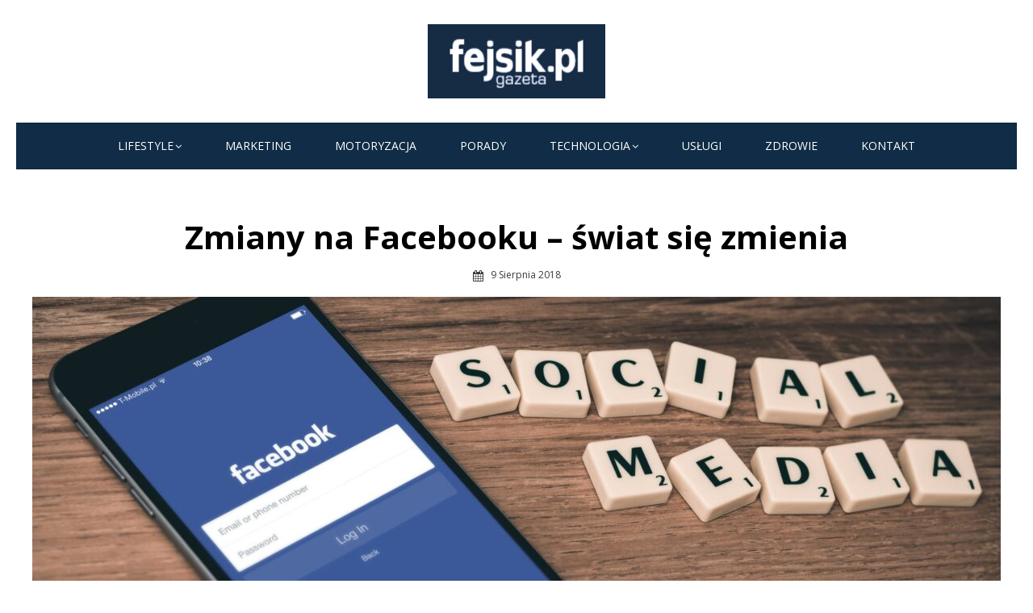

--- FILE ---
content_type: text/html; charset=UTF-8
request_url: https://fejsik.pl/co-jeszcze-zmieni-sie-na-facebooku/
body_size: 16006
content:
<!DOCTYPE html>
<html lang="pl-PL">
<head>
    <meta charset="UTF-8">
    <meta name="viewport" content="width=device-width, initial-scale=1.0, maximum-scale=1.0, user-scalable=no"/>
    <link rel="profile" href="https://gmpg.org/xfn/11">
            <link rel="pingback" href="https://fejsik.pl/xmlrpc.php">
        <meta name='robots' content='index, follow, max-image-preview:large, max-snippet:-1, max-video-preview:-1' />
	<style>img:is([sizes="auto" i], [sizes^="auto," i]) { contain-intrinsic-size: 3000px 1500px }</style>
	
	<!-- This site is optimized with the Yoast SEO plugin v26.8 - https://yoast.com/product/yoast-seo-wordpress/ -->
	<title>Zmiany na Facebooku - świat się zmienia - Fejsik.pl</title>
	<meta name="description" content="Zmiany w Facebooku służą, aby jeszcze bardziej związać ze sobą użytkowników. Kolejne zmiany zobaczymy w nowych przyciskach oraz w wyrażaniach siebie" />
	<link rel="canonical" href="https://fejsik.pl/co-jeszcze-zmieni-sie-na-facebooku/" />
	<meta property="og:locale" content="pl_PL" />
	<meta property="og:type" content="article" />
	<meta property="og:title" content="Zmiany na Facebooku - świat się zmienia - Fejsik.pl" />
	<meta property="og:description" content="Zmiany w Facebooku służą, aby jeszcze bardziej związać ze sobą użytkowników. Kolejne zmiany zobaczymy w nowych przyciskach oraz w wyrażaniach siebie" />
	<meta property="og:url" content="https://fejsik.pl/co-jeszcze-zmieni-sie-na-facebooku/" />
	<meta property="og:site_name" content="Fejsik.pl" />
	<meta property="article:published_time" content="2018-08-09T14:33:00+00:00" />
	<meta property="article:modified_time" content="2021-08-02T07:22:16+00:00" />
	<meta property="og:image" content="https://fejsik.pl/wp-content/uploads/2018/08/Zmiany-na-Facebooku-scaled.jpg" />
	<meta property="og:image:width" content="2560" />
	<meta property="og:image:height" content="1700" />
	<meta property="og:image:type" content="image/jpeg" />
	<meta name="twitter:card" content="summary_large_image" />
	<meta name="twitter:label1" content="Napisane przez" />
	<meta name="twitter:data1" content="" />
	<meta name="twitter:label2" content="Szacowany czas czytania" />
	<meta name="twitter:data2" content="2 minuty" />
	<script type="application/ld+json" class="yoast-schema-graph">{"@context":"https://schema.org","@graph":[{"@type":"Article","@id":"https://fejsik.pl/co-jeszcze-zmieni-sie-na-facebooku/#article","isPartOf":{"@id":"https://fejsik.pl/co-jeszcze-zmieni-sie-na-facebooku/"},"author":{"name":"","@id":""},"headline":"Zmiany na Facebooku &#8211; świat się zmienia","datePublished":"2018-08-09T14:33:00+00:00","dateModified":"2021-08-02T07:22:16+00:00","mainEntityOfPage":{"@id":"https://fejsik.pl/co-jeszcze-zmieni-sie-na-facebooku/"},"wordCount":447,"commentCount":0,"publisher":{"@id":"https://fejsik.pl/#organization"},"image":{"@id":"https://fejsik.pl/co-jeszcze-zmieni-sie-na-facebooku/#primaryimage"},"thumbnailUrl":"https://fejsik.pl/wp-content/uploads/2018/08/Zmiany-na-Facebooku-scaled.jpg","articleSection":["IT"],"inLanguage":"pl-PL","potentialAction":[{"@type":"CommentAction","name":"Comment","target":["https://fejsik.pl/co-jeszcze-zmieni-sie-na-facebooku/#respond"]}]},{"@type":"WebPage","@id":"https://fejsik.pl/co-jeszcze-zmieni-sie-na-facebooku/","url":"https://fejsik.pl/co-jeszcze-zmieni-sie-na-facebooku/","name":"Zmiany na Facebooku - świat się zmienia - Fejsik.pl","isPartOf":{"@id":"https://fejsik.pl/#website"},"primaryImageOfPage":{"@id":"https://fejsik.pl/co-jeszcze-zmieni-sie-na-facebooku/#primaryimage"},"image":{"@id":"https://fejsik.pl/co-jeszcze-zmieni-sie-na-facebooku/#primaryimage"},"thumbnailUrl":"https://fejsik.pl/wp-content/uploads/2018/08/Zmiany-na-Facebooku-scaled.jpg","datePublished":"2018-08-09T14:33:00+00:00","dateModified":"2021-08-02T07:22:16+00:00","description":"Zmiany w Facebooku służą, aby jeszcze bardziej związać ze sobą użytkowników. Kolejne zmiany zobaczymy w nowych przyciskach oraz w wyrażaniach siebie","breadcrumb":{"@id":"https://fejsik.pl/co-jeszcze-zmieni-sie-na-facebooku/#breadcrumb"},"inLanguage":"pl-PL","potentialAction":[{"@type":"ReadAction","target":["https://fejsik.pl/co-jeszcze-zmieni-sie-na-facebooku/"]}]},{"@type":"ImageObject","inLanguage":"pl-PL","@id":"https://fejsik.pl/co-jeszcze-zmieni-sie-na-facebooku/#primaryimage","url":"https://fejsik.pl/wp-content/uploads/2018/08/Zmiany-na-Facebooku-scaled.jpg","contentUrl":"https://fejsik.pl/wp-content/uploads/2018/08/Zmiany-na-Facebooku-scaled.jpg","width":2560,"height":1700,"caption":"Facebook wprowadza zmiany"},{"@type":"BreadcrumbList","@id":"https://fejsik.pl/co-jeszcze-zmieni-sie-na-facebooku/#breadcrumb","itemListElement":[{"@type":"ListItem","position":1,"name":"Strona główna","item":"https://fejsik.pl/"},{"@type":"ListItem","position":2,"name":"IT","item":"https://fejsik.pl/category/it/"},{"@type":"ListItem","position":3,"name":"Zmiany na Facebooku &#8211; świat się zmienia"}]},{"@type":"WebSite","@id":"https://fejsik.pl/#website","url":"https://fejsik.pl/","name":"Fejsik.pl","description":"","publisher":{"@id":"https://fejsik.pl/#organization"},"potentialAction":[{"@type":"SearchAction","target":{"@type":"EntryPoint","urlTemplate":"https://fejsik.pl/?s={search_term_string}"},"query-input":{"@type":"PropertyValueSpecification","valueRequired":true,"valueName":"search_term_string"}}],"inLanguage":"pl-PL"},{"@type":"Organization","@id":"https://fejsik.pl/#organization","name":"Fejsik.pl","url":"https://fejsik.pl/","logo":{"@type":"ImageObject","inLanguage":"pl-PL","@id":"https://fejsik.pl/#/schema/logo/image/","url":"https://fejsik.pl/wp-content/uploads/2021/04/cropped-fejsik_logotyp.png","contentUrl":"https://fejsik.pl/wp-content/uploads/2021/04/cropped-fejsik_logotyp.png","width":400,"height":168,"caption":"Fejsik.pl"},"image":{"@id":"https://fejsik.pl/#/schema/logo/image/"}},{"@type":"Person","@id":"","url":"https://fejsik.pl/author/"}]}</script>
	<!-- / Yoast SEO plugin. -->


<link rel='dns-prefetch' href='//fonts.googleapis.com' />
<link rel="alternate" type="application/rss+xml" title="Fejsik.pl &raquo; Kanał z wpisami" href="https://fejsik.pl/feed/" />
<link rel="alternate" type="application/rss+xml" title="Fejsik.pl &raquo; Kanał z komentarzami" href="https://fejsik.pl/comments/feed/" />
<link rel="alternate" type="application/rss+xml" title="Fejsik.pl &raquo; Zmiany na Facebooku &#8211; świat się zmienia Kanał z komentarzami" href="https://fejsik.pl/co-jeszcze-zmieni-sie-na-facebooku/feed/" />
		<!-- This site uses the Google Analytics by MonsterInsights plugin v9.11.1 - Using Analytics tracking - https://www.monsterinsights.com/ -->
							<script src="//www.googletagmanager.com/gtag/js?id=G-YX77D1TC13"  data-cfasync="false" data-wpfc-render="false" type="text/javascript" async></script>
			<script data-cfasync="false" data-wpfc-render="false" type="text/javascript">
				var mi_version = '9.11.1';
				var mi_track_user = true;
				var mi_no_track_reason = '';
								var MonsterInsightsDefaultLocations = {"page_location":"https:\/\/fejsik.pl\/co-jeszcze-zmieni-sie-na-facebooku\/"};
								if ( typeof MonsterInsightsPrivacyGuardFilter === 'function' ) {
					var MonsterInsightsLocations = (typeof MonsterInsightsExcludeQuery === 'object') ? MonsterInsightsPrivacyGuardFilter( MonsterInsightsExcludeQuery ) : MonsterInsightsPrivacyGuardFilter( MonsterInsightsDefaultLocations );
				} else {
					var MonsterInsightsLocations = (typeof MonsterInsightsExcludeQuery === 'object') ? MonsterInsightsExcludeQuery : MonsterInsightsDefaultLocations;
				}

								var disableStrs = [
										'ga-disable-G-YX77D1TC13',
									];

				/* Function to detect opted out users */
				function __gtagTrackerIsOptedOut() {
					for (var index = 0; index < disableStrs.length; index++) {
						if (document.cookie.indexOf(disableStrs[index] + '=true') > -1) {
							return true;
						}
					}

					return false;
				}

				/* Disable tracking if the opt-out cookie exists. */
				if (__gtagTrackerIsOptedOut()) {
					for (var index = 0; index < disableStrs.length; index++) {
						window[disableStrs[index]] = true;
					}
				}

				/* Opt-out function */
				function __gtagTrackerOptout() {
					for (var index = 0; index < disableStrs.length; index++) {
						document.cookie = disableStrs[index] + '=true; expires=Thu, 31 Dec 2099 23:59:59 UTC; path=/';
						window[disableStrs[index]] = true;
					}
				}

				if ('undefined' === typeof gaOptout) {
					function gaOptout() {
						__gtagTrackerOptout();
					}
				}
								window.dataLayer = window.dataLayer || [];

				window.MonsterInsightsDualTracker = {
					helpers: {},
					trackers: {},
				};
				if (mi_track_user) {
					function __gtagDataLayer() {
						dataLayer.push(arguments);
					}

					function __gtagTracker(type, name, parameters) {
						if (!parameters) {
							parameters = {};
						}

						if (parameters.send_to) {
							__gtagDataLayer.apply(null, arguments);
							return;
						}

						if (type === 'event') {
														parameters.send_to = monsterinsights_frontend.v4_id;
							var hookName = name;
							if (typeof parameters['event_category'] !== 'undefined') {
								hookName = parameters['event_category'] + ':' + name;
							}

							if (typeof MonsterInsightsDualTracker.trackers[hookName] !== 'undefined') {
								MonsterInsightsDualTracker.trackers[hookName](parameters);
							} else {
								__gtagDataLayer('event', name, parameters);
							}
							
						} else {
							__gtagDataLayer.apply(null, arguments);
						}
					}

					__gtagTracker('js', new Date());
					__gtagTracker('set', {
						'developer_id.dZGIzZG': true,
											});
					if ( MonsterInsightsLocations.page_location ) {
						__gtagTracker('set', MonsterInsightsLocations);
					}
										__gtagTracker('config', 'G-YX77D1TC13', {"forceSSL":"true","link_attribution":"true"} );
										window.gtag = __gtagTracker;										(function () {
						/* https://developers.google.com/analytics/devguides/collection/analyticsjs/ */
						/* ga and __gaTracker compatibility shim. */
						var noopfn = function () {
							return null;
						};
						var newtracker = function () {
							return new Tracker();
						};
						var Tracker = function () {
							return null;
						};
						var p = Tracker.prototype;
						p.get = noopfn;
						p.set = noopfn;
						p.send = function () {
							var args = Array.prototype.slice.call(arguments);
							args.unshift('send');
							__gaTracker.apply(null, args);
						};
						var __gaTracker = function () {
							var len = arguments.length;
							if (len === 0) {
								return;
							}
							var f = arguments[len - 1];
							if (typeof f !== 'object' || f === null || typeof f.hitCallback !== 'function') {
								if ('send' === arguments[0]) {
									var hitConverted, hitObject = false, action;
									if ('event' === arguments[1]) {
										if ('undefined' !== typeof arguments[3]) {
											hitObject = {
												'eventAction': arguments[3],
												'eventCategory': arguments[2],
												'eventLabel': arguments[4],
												'value': arguments[5] ? arguments[5] : 1,
											}
										}
									}
									if ('pageview' === arguments[1]) {
										if ('undefined' !== typeof arguments[2]) {
											hitObject = {
												'eventAction': 'page_view',
												'page_path': arguments[2],
											}
										}
									}
									if (typeof arguments[2] === 'object') {
										hitObject = arguments[2];
									}
									if (typeof arguments[5] === 'object') {
										Object.assign(hitObject, arguments[5]);
									}
									if ('undefined' !== typeof arguments[1].hitType) {
										hitObject = arguments[1];
										if ('pageview' === hitObject.hitType) {
											hitObject.eventAction = 'page_view';
										}
									}
									if (hitObject) {
										action = 'timing' === arguments[1].hitType ? 'timing_complete' : hitObject.eventAction;
										hitConverted = mapArgs(hitObject);
										__gtagTracker('event', action, hitConverted);
									}
								}
								return;
							}

							function mapArgs(args) {
								var arg, hit = {};
								var gaMap = {
									'eventCategory': 'event_category',
									'eventAction': 'event_action',
									'eventLabel': 'event_label',
									'eventValue': 'event_value',
									'nonInteraction': 'non_interaction',
									'timingCategory': 'event_category',
									'timingVar': 'name',
									'timingValue': 'value',
									'timingLabel': 'event_label',
									'page': 'page_path',
									'location': 'page_location',
									'title': 'page_title',
									'referrer' : 'page_referrer',
								};
								for (arg in args) {
																		if (!(!args.hasOwnProperty(arg) || !gaMap.hasOwnProperty(arg))) {
										hit[gaMap[arg]] = args[arg];
									} else {
										hit[arg] = args[arg];
									}
								}
								return hit;
							}

							try {
								f.hitCallback();
							} catch (ex) {
							}
						};
						__gaTracker.create = newtracker;
						__gaTracker.getByName = newtracker;
						__gaTracker.getAll = function () {
							return [];
						};
						__gaTracker.remove = noopfn;
						__gaTracker.loaded = true;
						window['__gaTracker'] = __gaTracker;
					})();
									} else {
										console.log("");
					(function () {
						function __gtagTracker() {
							return null;
						}

						window['__gtagTracker'] = __gtagTracker;
						window['gtag'] = __gtagTracker;
					})();
									}
			</script>
							<!-- / Google Analytics by MonsterInsights -->
		<script type="text/javascript">
/* <![CDATA[ */
window._wpemojiSettings = {"baseUrl":"https:\/\/s.w.org\/images\/core\/emoji\/16.0.1\/72x72\/","ext":".png","svgUrl":"https:\/\/s.w.org\/images\/core\/emoji\/16.0.1\/svg\/","svgExt":".svg","source":{"concatemoji":"https:\/\/fejsik.pl\/wp-includes\/js\/wp-emoji-release.min.js?ver=f9d8587a660a05ca86110eb748953aec"}};
/*! This file is auto-generated */
!function(s,n){var o,i,e;function c(e){try{var t={supportTests:e,timestamp:(new Date).valueOf()};sessionStorage.setItem(o,JSON.stringify(t))}catch(e){}}function p(e,t,n){e.clearRect(0,0,e.canvas.width,e.canvas.height),e.fillText(t,0,0);var t=new Uint32Array(e.getImageData(0,0,e.canvas.width,e.canvas.height).data),a=(e.clearRect(0,0,e.canvas.width,e.canvas.height),e.fillText(n,0,0),new Uint32Array(e.getImageData(0,0,e.canvas.width,e.canvas.height).data));return t.every(function(e,t){return e===a[t]})}function u(e,t){e.clearRect(0,0,e.canvas.width,e.canvas.height),e.fillText(t,0,0);for(var n=e.getImageData(16,16,1,1),a=0;a<n.data.length;a++)if(0!==n.data[a])return!1;return!0}function f(e,t,n,a){switch(t){case"flag":return n(e,"\ud83c\udff3\ufe0f\u200d\u26a7\ufe0f","\ud83c\udff3\ufe0f\u200b\u26a7\ufe0f")?!1:!n(e,"\ud83c\udde8\ud83c\uddf6","\ud83c\udde8\u200b\ud83c\uddf6")&&!n(e,"\ud83c\udff4\udb40\udc67\udb40\udc62\udb40\udc65\udb40\udc6e\udb40\udc67\udb40\udc7f","\ud83c\udff4\u200b\udb40\udc67\u200b\udb40\udc62\u200b\udb40\udc65\u200b\udb40\udc6e\u200b\udb40\udc67\u200b\udb40\udc7f");case"emoji":return!a(e,"\ud83e\udedf")}return!1}function g(e,t,n,a){var r="undefined"!=typeof WorkerGlobalScope&&self instanceof WorkerGlobalScope?new OffscreenCanvas(300,150):s.createElement("canvas"),o=r.getContext("2d",{willReadFrequently:!0}),i=(o.textBaseline="top",o.font="600 32px Arial",{});return e.forEach(function(e){i[e]=t(o,e,n,a)}),i}function t(e){var t=s.createElement("script");t.src=e,t.defer=!0,s.head.appendChild(t)}"undefined"!=typeof Promise&&(o="wpEmojiSettingsSupports",i=["flag","emoji"],n.supports={everything:!0,everythingExceptFlag:!0},e=new Promise(function(e){s.addEventListener("DOMContentLoaded",e,{once:!0})}),new Promise(function(t){var n=function(){try{var e=JSON.parse(sessionStorage.getItem(o));if("object"==typeof e&&"number"==typeof e.timestamp&&(new Date).valueOf()<e.timestamp+604800&&"object"==typeof e.supportTests)return e.supportTests}catch(e){}return null}();if(!n){if("undefined"!=typeof Worker&&"undefined"!=typeof OffscreenCanvas&&"undefined"!=typeof URL&&URL.createObjectURL&&"undefined"!=typeof Blob)try{var e="postMessage("+g.toString()+"("+[JSON.stringify(i),f.toString(),p.toString(),u.toString()].join(",")+"));",a=new Blob([e],{type:"text/javascript"}),r=new Worker(URL.createObjectURL(a),{name:"wpTestEmojiSupports"});return void(r.onmessage=function(e){c(n=e.data),r.terminate(),t(n)})}catch(e){}c(n=g(i,f,p,u))}t(n)}).then(function(e){for(var t in e)n.supports[t]=e[t],n.supports.everything=n.supports.everything&&n.supports[t],"flag"!==t&&(n.supports.everythingExceptFlag=n.supports.everythingExceptFlag&&n.supports[t]);n.supports.everythingExceptFlag=n.supports.everythingExceptFlag&&!n.supports.flag,n.DOMReady=!1,n.readyCallback=function(){n.DOMReady=!0}}).then(function(){return e}).then(function(){var e;n.supports.everything||(n.readyCallback(),(e=n.source||{}).concatemoji?t(e.concatemoji):e.wpemoji&&e.twemoji&&(t(e.twemoji),t(e.wpemoji)))}))}((window,document),window._wpemojiSettings);
/* ]]> */
</script>
<!-- fejsik.pl is managing ads with Advanced Ads 2.0.16 – https://wpadvancedads.com/ --><script id="fejsi-ready">
			window.advanced_ads_ready=function(e,a){a=a||"complete";var d=function(e){return"interactive"===a?"loading"!==e:"complete"===e};d(document.readyState)?e():document.addEventListener("readystatechange",(function(a){d(a.target.readyState)&&e()}),{once:"interactive"===a})},window.advanced_ads_ready_queue=window.advanced_ads_ready_queue||[];		</script>
		<style id='wp-emoji-styles-inline-css' type='text/css'>

	img.wp-smiley, img.emoji {
		display: inline !important;
		border: none !important;
		box-shadow: none !important;
		height: 1em !important;
		width: 1em !important;
		margin: 0 0.07em !important;
		vertical-align: -0.1em !important;
		background: none !important;
		padding: 0 !important;
	}
</style>
<link rel='stylesheet' id='dashicons-css' href='https://fejsik.pl/wp-includes/css/dashicons.min.css?ver=f9d8587a660a05ca86110eb748953aec' type='text/css' media='all' />
<link rel='stylesheet' id='everest-forms-general-css' href='https://fejsik.pl/wp-content/plugins/everest-forms/assets/css/everest-forms.css?ver=3.4.1' type='text/css' media='all' />
<link rel='stylesheet' id='jquery-intl-tel-input-css' href='https://fejsik.pl/wp-content/plugins/everest-forms/assets/css/intlTelInput.css?ver=3.4.1' type='text/css' media='all' />
<link rel='stylesheet' id='miteri-fonts-css' href='//fonts.googleapis.com/css?family=Open+Sans%3A400%2C700%2C300%2C400italic%2C700italic%7COpen+Sans%3A400%2C700&#038;subset=latin%2Clatin-ext' type='text/css' media='all' />
<link rel='stylesheet' id='font-awesome-css' href='https://fejsik.pl/wp-content/themes/miteri/assets/lib/font-awesome/css/font-awesome.css?ver=4.7' type='text/css' media='all' />
<link rel='stylesheet' id='owl-carousel-css' href='https://fejsik.pl/wp-content/themes/miteri/assets/css/vendor/owl.carousel.min.css?ver=4.7' type='text/css' media='all' />
<link rel='stylesheet' id='miteri-default-style-css' href='https://fejsik.pl/wp-content/themes/miteri/assets/css/miteri.css?ver=1.0.0' type='text/css' media='all' />
<link rel='stylesheet' id='miteri-style-css' href='https://fejsik.pl/wp-content/themes/miteri/style.css?ver=1.0.0' type='text/css' media='all' />
<style id='miteri-style-inline-css' type='text/css'>

        @media screen and (min-width: 600px) {
        .site-logo .custom-logo {max-width: 220px;}
        }.header-image {padding-top: 20px;padding-bottom: 20px;}
        .header-image:before {opacity: 0.40;}
        
</style>
<script type="text/javascript" src="https://fejsik.pl/wp-content/plugins/google-analytics-for-wordpress/assets/js/frontend-gtag.min.js?ver=9.11.1" id="monsterinsights-frontend-script-js" async="async" data-wp-strategy="async"></script>
<script data-cfasync="false" data-wpfc-render="false" type="text/javascript" id='monsterinsights-frontend-script-js-extra'>/* <![CDATA[ */
var monsterinsights_frontend = {"js_events_tracking":"true","download_extensions":"doc,pdf,ppt,zip,xls,docx,pptx,xlsx","inbound_paths":"[{\"path\":\"\\\/go\\\/\",\"label\":\"affiliate\"},{\"path\":\"\\\/recommend\\\/\",\"label\":\"affiliate\"}]","home_url":"https:\/\/fejsik.pl","hash_tracking":"false","v4_id":"G-YX77D1TC13"};/* ]]> */
</script>
<script type="text/javascript" id="jquery-core-js-extra">
/* <![CDATA[ */
var miteri_global_object = {"ajax_url":"https:\/\/fejsik.pl\/wp-admin\/admin-ajax.php"};
/* ]]> */
</script>
<script type="text/javascript" src="https://fejsik.pl/wp-includes/js/jquery/jquery.min.js?ver=3.7.1" id="jquery-core-js"></script>
<script type="text/javascript" src="https://fejsik.pl/wp-includes/js/jquery/jquery-migrate.min.js?ver=3.4.1" id="jquery-migrate-js"></script>
<link rel="https://api.w.org/" href="https://fejsik.pl/wp-json/" /><link rel="alternate" title="JSON" type="application/json" href="https://fejsik.pl/wp-json/wp/v2/posts/27" /><link rel="EditURI" type="application/rsd+xml" title="RSD" href="https://fejsik.pl/xmlrpc.php?rsd" />
<link rel="alternate" title="oEmbed (JSON)" type="application/json+oembed" href="https://fejsik.pl/wp-json/oembed/1.0/embed?url=https%3A%2F%2Ffejsik.pl%2Fco-jeszcze-zmieni-sie-na-facebooku%2F" />
<link rel="alternate" title="oEmbed (XML)" type="text/xml+oembed" href="https://fejsik.pl/wp-json/oembed/1.0/embed?url=https%3A%2F%2Ffejsik.pl%2Fco-jeszcze-zmieni-sie-na-facebooku%2F&#038;format=xml" />
<script async src="https://pagead2.googlesyndication.com/pagead/js/adsbygoogle.js?client=ca-pub-7938769790829642"
     crossorigin="anonymous"></script><style type="text/css">.recentcomments a{display:inline !important;padding:0 !important;margin:0 !important;}</style><script  async src="https://pagead2.googlesyndication.com/pagead/js/adsbygoogle.js?client=ca-pub-7938769790829642" crossorigin="anonymous"></script><link rel="icon" href="https://fejsik.pl/wp-content/uploads/2021/05/cropped-Fejsik-32x32.png" sizes="32x32" />
<link rel="icon" href="https://fejsik.pl/wp-content/uploads/2021/05/cropped-Fejsik-192x192.png" sizes="192x192" />
<link rel="apple-touch-icon" href="https://fejsik.pl/wp-content/uploads/2021/05/cropped-Fejsik-180x180.png" />
<meta name="msapplication-TileImage" content="https://fejsik.pl/wp-content/uploads/2021/05/cropped-Fejsik-270x270.png" />
		<style type="text/css" id="wp-custom-css">
			body.single article .entry-content a {
  color: #214d74;
  background: whitesmoke;
  padding: 2px 2px;
  text-decoration: underline;
}

body.single article .entry-content a:hover {
  text-decoration: underline;
  color: unset;
  background: gainsboro;
}

p.rst {
  text-align: right;
  margin-bottom: 0px;
  margin-top: 12px;
  font-size: 8px;
  font-size: small;
  font-size: smaller;
}
h2.entry-title, .blog-box .entry-title.widget-title {
    margin-bottom: 0.8rem;
    margin-top: 0.8rem;
}
.skin_one .grid-post .entry-meta, .skin_one .large-post .entry-meta{
	margin: 12px 0 12px;
}
footer .site-info{
	display: none;
}
.read-more {
	background: #102c46;
	border-radius: 20px;
	padding: 4px 12px;
	color: #fff;
}
.everest-forms .everest-forms-part-button, .everest-forms a.button:not(.button-large), .everest-forms button.button:not(.button-large), .everest-forms button[type=submit], .everest-forms input[type=submit] {
	background: #102c46;
	border-radius: 20px;
	padding: 4px 12px;
	color: #fff;
}
body.single .entry-category, body.page .entry-category {
	display: none;
}		</style>
		</head>
<body data-rsssl=1 class="wp-singular post-template-default single single-post postid-27 single-format-standard wp-custom-logo wp-theme-miteri everest-forms-no-js group-blog header-layout1 fimg-fullwidth content-sidebar skin_one aa-prefix-fejsi-">

<div id="page" class="site box-layout">
            <button onclick="topFunction()" id="myBtn" title="Go to top"><i class="fa fa-angle-up"></i></button>    <a class="skip-link screen-reader-text" href="#main">Skip to content</a>
        <header id="masthead" class="site-header  hide_search " role="banner">
        <div class="site-title-centered site-header-wrap header-layout1">
    <div class="site-branding  logo-exist">
    <div class="container">
        <div class=" center-brand">
                    <h1 class="site-title site-logo"><a href="https://fejsik.pl/" class="custom-logo-link" rel="home"><img width="400" height="168" src="https://fejsik.pl/wp-content/uploads/2021/04/cropped-fejsik_logotyp.png" class="custom-logo" alt="Fejsik.pl" decoding="async" fetchpriority="high" /></a></h1>
            </div>
                <div class="clear"></div>
    </div>
</div><!-- .site-branding --><div class="main-navbar sticky-nav  ">
    <div class="container">
        
	<nav id="site-navigation" class="main-navigation" role="navigation" aria-label="Main Menu">
		<ul id="main-menu" class="main-menu"><li id="menu-item-130" class="menu-item menu-item-type-taxonomy menu-item-object-category menu-item-has-children menu-item-130"><a href="https://fejsik.pl/category/lifestyle/">Lifestyle</a>
<ul class="sub-menu">
	<li id="menu-item-129" class="menu-item menu-item-type-taxonomy menu-item-object-category menu-item-129"><a href="https://fejsik.pl/category/dom/">Dom</a></li>
	<li id="menu-item-133" class="menu-item menu-item-type-taxonomy menu-item-object-category menu-item-133"><a href="https://fejsik.pl/category/dzieci/">Dzieci</a></li>
	<li id="menu-item-128" class="menu-item menu-item-type-taxonomy menu-item-object-category menu-item-128"><a href="https://fejsik.pl/category/uroda/">Uroda</a></li>
	<li id="menu-item-132" class="menu-item menu-item-type-taxonomy menu-item-object-category menu-item-132"><a href="https://fejsik.pl/category/zywnosc/">Żywność</a></li>
</ul>
</li>
<li id="menu-item-554" class="menu-item menu-item-type-taxonomy menu-item-object-category menu-item-554"><a href="https://fejsik.pl/category/marketing/">Marketing</a></li>
<li id="menu-item-553" class="menu-item menu-item-type-taxonomy menu-item-object-category menu-item-553"><a href="https://fejsik.pl/category/motoryzacja/">Motoryzacja</a></li>
<li id="menu-item-552" class="menu-item menu-item-type-taxonomy menu-item-object-category menu-item-552"><a href="https://fejsik.pl/category/porady/">Porady</a></li>
<li id="menu-item-131" class="menu-item menu-item-type-taxonomy menu-item-object-category menu-item-has-children menu-item-131"><a href="https://fejsik.pl/category/technologia/">Technologia</a>
<ul class="sub-menu">
	<li id="menu-item-551" class="menu-item menu-item-type-taxonomy menu-item-object-category menu-item-551"><a href="https://fejsik.pl/category/aplikacje/">Aplikacje</a></li>
	<li id="menu-item-127" class="menu-item menu-item-type-taxonomy menu-item-object-category current-post-ancestor current-menu-parent current-post-parent menu-item-127"><a href="https://fejsik.pl/category/it/">IT</a></li>
	<li id="menu-item-550" class="menu-item menu-item-type-taxonomy menu-item-object-category menu-item-550"><a href="https://fejsik.pl/category/sprzet/">Sprzęt</a></li>
</ul>
</li>
<li id="menu-item-126" class="menu-item menu-item-type-taxonomy menu-item-object-category menu-item-126"><a href="https://fejsik.pl/category/uslugi/">Usługi</a></li>
<li id="menu-item-125" class="menu-item menu-item-type-taxonomy menu-item-object-category menu-item-125"><a href="https://fejsik.pl/category/zdrowie/">Zdrowie</a></li>
<li id="menu-item-6100" class="menu-item menu-item-type-post_type menu-item-object-page menu-item-6100"><a href="https://fejsik.pl/kontakt/">Kontakt</a></li>
</ul>	</nav>
	    </div>
</div>
<div class="mobile-navbar clear">
    <a id="menu-toggle" class="menu-toggle" href="#mobile-navigation" title="Menu"><span class="button-toggle"></span></a>
            <div class="top-search">
            <span id="top-search-button" class="top-search-button"><i class="search-icon"></i></span>
            
<form role="search" method="get" class="search-form clear" action="https://fejsik.pl/">
	<label>
		<span class="screen-reader-text">Search for:</span>
		<input miteri="search" id="s" class="search-field" placeholder="Search &hellip;" value="" name="s" />
	</label>
	<button miteri="submit" class="search-submit">
		<i class="fa fa-search"></i> <span class="screen-reader-text">
		Search</span>
	</button>
</form>
        </div>
    </div>
<div id="mobile-sidebar" class="mobile-sidebar">
        <div class="mobile-navbar">
        <a id="mobile-menu-toggle" class="menu-toggle" href="#mobile-navigation" title="Menu"><span class="button-toggle"></span></a>
    </div>
    <nav id="mobile-navigation" class="main-navigation mobile-navigation" role="navigation" aria-label="Main Menu"></nav>
</div></div>

    </header><!-- #masthead -->

    <div id="content" class="site-content">
        <div class="container">
            <div class="inside">
    <div class="featured-image  has_featured_image">
        <div class="entry-header">
            <div class="entry-meta entry-category">
                <span class="cat-links"><a href="https://fejsik.pl/category/it/" rel="category tag">IT</a></span>
            </div>
            <h1 class="entry-title"><span>Zmiany na Facebooku &#8211; świat się zmienia</span></h1>            <div class="entry-meta">
                <span class="posted-on">
                9 sierpnia 2018                </span>
            </div>
        </div>
                    <figure class="entry-thumbnail " >
                    <img width="1200" height="580" src="https://fejsik.pl/wp-content/uploads/2018/08/Zmiany-na-Facebooku-scaled-1200x580.jpg" class="attachment-miteri-cp-1200x580 size-miteri-cp-1200x580 wp-post-image" alt="Facebook wprowadza zmiany" decoding="async" />            </figure>
            </div>
    <div id="primary" class="content-area">
        <main id="main" class="site-main" role="main">
            
<article id="post-27" class="post-27 post type-post status-publish format-standard has-post-thumbnail hentry category-it">

    	

    
    <div class="entry-content">
        <p class="first-child ">Konferencja deweloperów F8 już za nami i znamy wszystkie szczegóły <strong>jakie zmiany na Facebooku zostały wprowadzone</strong>. Mark Zuckerberg nie zawiódł i zapowiadane rewolucje w zamianach na FB rzeczywiście okazały się rewolucjami. Bez wątpienia najbardziej zmienił się profil, ale nie tylko.</p><div class="fejsi-w-tresci" style="text-align: center;" id="fejsi-915277198"><script async src="https://pagead2.googlesyndication.com/pagead/js/adsbygoogle.js?client=ca-pub-7938769790829642"
     crossorigin="anonymous"></script>
<!-- Stała 728x90 -->
<ins class="adsbygoogle"
     style="display:inline-block;width:728px;height:90px"
     data-ad-client="ca-pub-7938769790829642"
     data-ad-slot="2976244751"></ins>
<script>
     (adsbygoogle = window.adsbygoogle || []).push({});
</script></div>
<h2>Wprowadzone zmiany na Facebooku</h2>
<p>Przypomnijmy, że <strong>zmiany w facebooku </strong>i ich profili przeobrażą się w Timeline. To zapis aktywności użytkownika, głównie w formie graficznej, teoretycznie od momentu jego urodzenia aż do… śmierci – tego przynajmniej życzyłby sobie szef Facebooka. W praktyce „Oś czasu” pozwoli sprawdzić, co publikowaliśmy i z jakich <a href="https://fejsik.pl/masz-facebook-wizard-masz-problem/" target="_blank" rel="noopener noreferrer">nowych aplikacji</a> korzystaliśmy na Facebooku w przeszłości oraz może kiedyś będzie pokaze, kto skasował Cię. W tym momencie jedynym rozwiązaniem by sprawdzić kto rzeczywiście skasował jest <a href="https://fejsik.pl/kto-skasowal-cie-z-facebooka-sprawdz-a2753/" target="_blank" rel="noopener">wtyczka Unfiend finder</a>.</p>
<p>Wszystkie archiwalne aktywności wyświetlają się chronologicznie na jednej karcie, którą można wygodnie przewijać. Zniknie tradycyjny wall użytkownika a szpitalną biel zastąpią jeszcze większe zdjęcia w „Osi czasu”. W porównaniu z Timeline walle z innych portali społecznościowych wyglądają archaicznie. A to dopeiro początek wielkiej <strong>zmiany na Facebooku, </strong>jak i samej <a href="https://fejsik.pl/aplikacja-do-zamawiania-jedzenia-to-przyszlosc/" target="_blank" rel="noopener noreferrer">aplikacji na telefon</a>.</p>
<h3><strong>Zmiany na FB &#8211; więcej wszystkiego</strong></h3>
<p>Sprawdziły się medialne plotki, że w<strong> zmianach na FB  m.in. pojawią się nowe przyciski, które pozwolą użytkownikom „lepiej wyrażać samych siebie”</strong>. I tak oprócz polubienia treści będzie można zaznaczyć, że przeczytało się daną książkę, że słuchało się takiej a takiej muzyki, że oglądało się film i jadło steka. Albo schabowego. Na przykład.</p>
<p>Po co to komu? Zmiany w Facebooku służą, aby jeszcze bardziej związać ze sobą użytkowników. Marzeniem Zuckerberga jest bowiem integracja wszystkich internetowych aktywności na Facebooku właśnie.</p>
<p>I konsekwentnie to robi. Nowością jest także TICKER – okienko z informacjami o najświeższych aktywnościach znajomych, które są wyświetlane w czasie rzeczywistym. Ticker jest jak pasek z newsowego kanału telewizyjnego. Dzięki niemu znikną irytujące przypominajki. Przydatna funkcja, szczególnie dla tych, których znajomi mają społecznościowe ADHD.</p>
<p>Co z muzyką? Tak jak zapowiadaliśmy – polscy użytkownicy trochę sobie na grającego Fejsa poczekają zanim <strong>z</strong>miany na FB zostaną na stale wprowadzone. Oczywiście, że muzyczny Facebook ruszy, o czym radośnie poinformował Daniel Ek ze Spotify. Ważne! Społecznościowa muza nie będzie, według zapowiedzi, limitowana. To ma być sposób na piratów.</p>
<p>Zobacz także <a href="https://technologicznie.pl/komputery-i-tablety/co-apple-zaprezentuje-w-2017-roku/" target="_blank" rel="noopener">konferencję Apple</a> i najnowszych zmian w produktach!</p>


<p></p>
<div class="fejsi-po-tresci" style="text-align: center;" id="fejsi-2358404144"><script async src="https://pagead2.googlesyndication.com/pagead/js/adsbygoogle.js?client=ca-pub-7938769790829642"
     crossorigin="anonymous"></script>
<!-- Stała 728x90 -->
<ins class="adsbygoogle"
     style="display:inline-block;width:728px;height:90px"
     data-ad-client="ca-pub-7938769790829642"
     data-ad-slot="2976244751"></ins>
<script>
     (adsbygoogle = window.adsbygoogle || []).push({});
</script></div>    </div><!-- .entry-content -->

    <footer class="entry-footer">
        <span class="cat-links">Posted in <a href="https://fejsik.pl/category/it/" rel="category tag">IT</a></span><span class="comments-link"><span class="sep">&bull;</span><a href="https://fejsik.pl/co-jeszcze-zmieni-sie-na-facebooku/#respond">Leave a Comment<span class="screen-reader-text"> on Zmiany na Facebooku &#8211; świat się zmienia</span></a></span>    </footer><!-- .entry-footer -->

</article><!-- #post-## -->


	<nav class="navigation post-navigation" aria-label="Wpisy">
		<h2 class="screen-reader-text">Nawigacja wpisu</h2>
		<div class="nav-links"><div class="nav-previous"><a href="https://fejsik.pl/bez-nich-nie-byloby-facebooka-wideo/" rel="prev">Lansowanie przez Facebooka &#8211; genialny pomysł Muzeum</a></div><div class="nav-next"><a href="https://fejsik.pl/co-najbardziej-wkurza-na-facebooku/" rel="next">Wady Facebooka &#8211; co wkurza najbardziej?</a></div></div>
	</nav>
<div id="comments" class="comments-area">

		<div id="respond" class="comment-respond">
		<h3 id="reply-title" class="comment-reply-title">Dodaj komentarz <small><a rel="nofollow" id="cancel-comment-reply-link" href="/co-jeszcze-zmieni-sie-na-facebooku/#respond" style="display:none;">Anuluj pisanie odpowiedzi</a></small></h3><form action="https://fejsik.pl/wp-comments-post.php" method="post" id="commentform" class="comment-form"><p class="comment-notes"><span id="email-notes">Twój adres e-mail nie zostanie opublikowany.</span> <span class="required-field-message">Wymagane pola są oznaczone <span class="required">*</span></span></p><p class="comment-form-comment"><label for="comment">Komentarz <span class="required">*</span></label> <textarea id="comment" name="comment" cols="45" rows="8" maxlength="65525" required></textarea></p><p class="comment-form-author"><label for="author">Nazwa <span class="required">*</span></label> <input id="author" name="author" type="text" value="" size="30" maxlength="245" autocomplete="name" required /></p>
<p class="comment-form-email"><label for="email">Adres e-mail <span class="required">*</span></label> <input id="email" name="email" type="email" value="" size="30" maxlength="100" aria-describedby="email-notes" autocomplete="email" required /></p>
<p class="comment-form-url"><label for="url">Witryna internetowa</label> <input id="url" name="url" type="url" value="" size="30" maxlength="200" autocomplete="url" /></p>
<p class="comment-form-cookies-consent"><input id="wp-comment-cookies-consent" name="wp-comment-cookies-consent" type="checkbox" value="yes" /> <label for="wp-comment-cookies-consent">Zapamiętaj moje dane w tej przeglądarce podczas pisania kolejnych komentarzy.</label></p>
<p class="form-submit"><input name="submit" type="submit" id="submit" class="submit" value="Komentarz wpisu" /> <input type='hidden' name='comment_post_ID' value='27' id='comment_post_ID' />
<input type='hidden' name='comment_parent' id='comment_parent' value='0' />
</p></form>	</div><!-- #respond -->
	
</div><!-- #comments -->
        </main><!-- #main -->
    </div><!-- #primary -->

<aside id="secondary" class="sidebar widget-area" role="complementary">
		<section id="search-2" class="widget widget_search">
<form role="search" method="get" class="search-form clear" action="https://fejsik.pl/">
	<label>
		<span class="screen-reader-text">Search for:</span>
		<input miteri="search" id="s" class="search-field" placeholder="Search &hellip;" value="" name="s" />
	</label>
	<button miteri="submit" class="search-submit">
		<i class="fa fa-search"></i> <span class="screen-reader-text">
		Search</span>
	</button>
</form>
</section>
		<section id="recent-posts-2" class="widget widget_recent_entries">
		<h3 class="widget-title"><span>Ostatnie wpisy</span></h3>
		<ul>
											<li>
					<a href="https://fejsik.pl/dlaczego-warto-spedzac-czas-tylko-we-dwoje-bez-telefonu/">Dlaczego warto spędzać czas tylko we dwoje, bez telefonu?</a>
									</li>
											<li>
					<a href="https://fejsik.pl/wakacje-w-korei-polnocnej-jak-zorganizowac-wyjazd-do-jednego-z-najbardziej-tajemniczych-krajow-swiata/">Wakacje w Korei Północnej – jak zorganizować wyjazd do jednego z najbardziej tajemniczych krajów świata</a>
									</li>
											<li>
					<a href="https://fejsik.pl/sennik-porod-co-oznacza-sen-o-porodzie/">Sennik poród: Co oznacza sen o porodzie?</a>
									</li>
											<li>
					<a href="https://fejsik.pl/blizna-na-twarzy-przyczyny-rodzaje-i-skuteczne-metody-leczenia/">Blizna na twarzy: przyczyny, rodzaje i skuteczne metody leczenia</a>
									</li>
											<li>
					<a href="https://fejsik.pl/nowoczesne-sale-konferencyjne-w-polsce/">Nowoczesne sale konferencyjne w Polsce</a>
									</li>
					</ul>

		</section><section id="recent-comments-2" class="widget widget_recent_comments"><h3 class="widget-title"><span>Najnowsze komentarze</span></h3><ul id="recentcomments"><li class="recentcomments"><span class="comment-author-link"><a href="https://journalrabot.ru/" class="url" rel="ugc external nofollow">Yareli Lia Winter Waller</a></span> - <a href="https://fejsik.pl/facebook-prowadzi-w-rankingu-general-sentiment/#comment-49468">Facebook prowadzi w rankingu General Sentiment</a></li><li class="recentcomments"><span class="comment-author-link"><a href="http://windexinfotech.in" class="url" rel="ugc external nofollow">facebook paid ads SL</a></span> - <a href="https://fejsik.pl/facebook-prowadzi-w-rankingu-general-sentiment/#comment-49467">Facebook prowadzi w rankingu General Sentiment</a></li><li class="recentcomments"><span class="comment-author-link"><a href="https://vidente.xyz/fr/voyance-en-ligne/" class="url" rel="ugc external nofollow">Tristen Franco</a></span> - <a href="https://fejsik.pl/facebook-prowadzi-w-rankingu-general-sentiment/#comment-49443">Facebook prowadzi w rankingu General Sentiment</a></li><li class="recentcomments"><span class="comment-author-link"><a href="https://bestseotoday.com/servicepricing" class="url" rel="ugc external nofollow">Harley Hines</a></span> - <a href="https://fejsik.pl/facebook-prowadzi-w-rankingu-general-sentiment/#comment-49428">Facebook prowadzi w rankingu General Sentiment</a></li><li class="recentcomments"><span class="comment-author-link"><a href="https://isabel-revive.com/en/home-2/" class="url" rel="ugc external nofollow">Kaylah Schaefer</a></span> - <a href="https://fejsik.pl/facebook-prowadzi-w-rankingu-general-sentiment/#comment-49425">Facebook prowadzi w rankingu General Sentiment</a></li></ul></section><section id="block-2" class="widget widget_block"><p>[zapposts heading="Zobacz również:"]</p>
</section></aside><!-- #secondary -->



</div><!-- .inside -->
</div><!-- .container -->
</div><!-- #content -->

<footer id="colophon" class="site-footer" role="contentinfo">
		
	<div class="footer-copy">
		<div class="container">
			<div class="row">
				<div class="col-12 col-sm-12">
					<div class="site-credits">&copy; 2026 Fejsik.pl</div>
					<div class="site-info">
						<a href="https://wordpress.org/">Powered by WordPress</a>
						<span class="sep"> - </span>
						<a href="http://themeegg.com">Miteri by ThemeEgg</a>
					</div><!-- .site-info -->
				</div>
			</div>
		</div><!-- .container -->
	</div><!-- .footer-copy -->
</footer><!-- #colophon -->
</div><!-- #page -->

<script type="speculationrules">
{"prefetch":[{"source":"document","where":{"and":[{"href_matches":"\/*"},{"not":{"href_matches":["\/wp-*.php","\/wp-admin\/*","\/wp-content\/uploads\/*","\/wp-content\/*","\/wp-content\/plugins\/*","\/wp-content\/themes\/miteri\/*","\/*\\?(.+)"]}},{"not":{"selector_matches":"a[rel~=\"nofollow\"]"}},{"not":{"selector_matches":".no-prefetch, .no-prefetch a"}}]},"eagerness":"conservative"}]}
</script>
	<script type="text/javascript">
		var c = document.body.className;
		c = c.replace( /everest-forms-no-js/, 'everest-forms-js' );
		document.body.className = c;
	</script>
	<script type="text/javascript" src="https://fejsik.pl/wp-content/themes/miteri/assets/js/skip-link-focus-fix.js?ver=20151215" id="miteri-skip-link-focus-fix-js"></script>
<script type="text/javascript" src="https://fejsik.pl/wp-content/themes/miteri/assets/lib/parallax/parallax.min.js?ver=1.5.0" id="parallax-js"></script>
<script type="text/javascript" src="https://fejsik.pl/wp-content/themes/miteri/assets/js/owl.carousel.min.js?ver=2.2.1" id="owl-carousel-js"></script>
<script type="text/javascript" src="https://fejsik.pl/wp-includes/js/comment-reply.min.js?ver=f9d8587a660a05ca86110eb748953aec" id="comment-reply-js" async="async" data-wp-strategy="async"></script>
<script type="text/javascript" src="https://fejsik.pl/wp-includes/js/imagesloaded.min.js?ver=5.0.0" id="imagesloaded-js"></script>
<script type="text/javascript" src="https://fejsik.pl/wp-includes/js/masonry.min.js?ver=4.2.2" id="masonry-js"></script>
<script type="text/javascript" src="https://fejsik.pl/wp-includes/js/jquery/jquery.masonry.min.js?ver=3.1.2b" id="jquery-masonry-js"></script>
<script type="text/javascript" src="https://fejsik.pl/wp-content/themes/miteri/assets/js/main.js?ver=20171003" id="miteri-script-js"></script>
<script type="text/javascript" src="https://fejsik.pl/wp-content/plugins/advanced-ads/admin/assets/js/advertisement.js?ver=2.0.16" id="advanced-ads-find-adblocker-js"></script>
<script type="text/javascript" src="https://fejsik.pl/wp-content/plugins/mystickysidebar/js/detectmobilebrowser.js?ver=1.2.3" id="detectmobilebrowser-js"></script>
<script type="text/javascript" id="mystickysidebar-js-extra">
/* <![CDATA[ */
var mystickyside_name = {"mystickyside_string":"#secondary","mystickyside_content_string":"","mystickyside_margin_top_string":"90","mystickyside_margin_bot_string":"0","mystickyside_update_sidebar_height_string":"false","mystickyside_min_width_string":"795","device_desktop":"1","device_mobile":"1"};
/* ]]> */
</script>
<script type="text/javascript" src="https://fejsik.pl/wp-content/plugins/mystickysidebar/js/theia-sticky-sidebar.js?ver=1.2.3" id="mystickysidebar-js"></script>
<script>!function(){window.advanced_ads_ready_queue=window.advanced_ads_ready_queue||[],advanced_ads_ready_queue.push=window.advanced_ads_ready;for(var d=0,a=advanced_ads_ready_queue.length;d<a;d++)advanced_ads_ready(advanced_ads_ready_queue[d])}();</script>
</body>
</html>



--- FILE ---
content_type: text/html; charset=utf-8
request_url: https://www.google.com/recaptcha/api2/aframe
body_size: 266
content:
<!DOCTYPE HTML><html><head><meta http-equiv="content-type" content="text/html; charset=UTF-8"></head><body><script nonce="1V0gPphdZ4vGElNloqLylA">/** Anti-fraud and anti-abuse applications only. See google.com/recaptcha */ try{var clients={'sodar':'https://pagead2.googlesyndication.com/pagead/sodar?'};window.addEventListener("message",function(a){try{if(a.source===window.parent){var b=JSON.parse(a.data);var c=clients[b['id']];if(c){var d=document.createElement('img');d.src=c+b['params']+'&rc='+(localStorage.getItem("rc::a")?sessionStorage.getItem("rc::b"):"");window.document.body.appendChild(d);sessionStorage.setItem("rc::e",parseInt(sessionStorage.getItem("rc::e")||0)+1);localStorage.setItem("rc::h",'1769341051858');}}}catch(b){}});window.parent.postMessage("_grecaptcha_ready", "*");}catch(b){}</script></body></html>